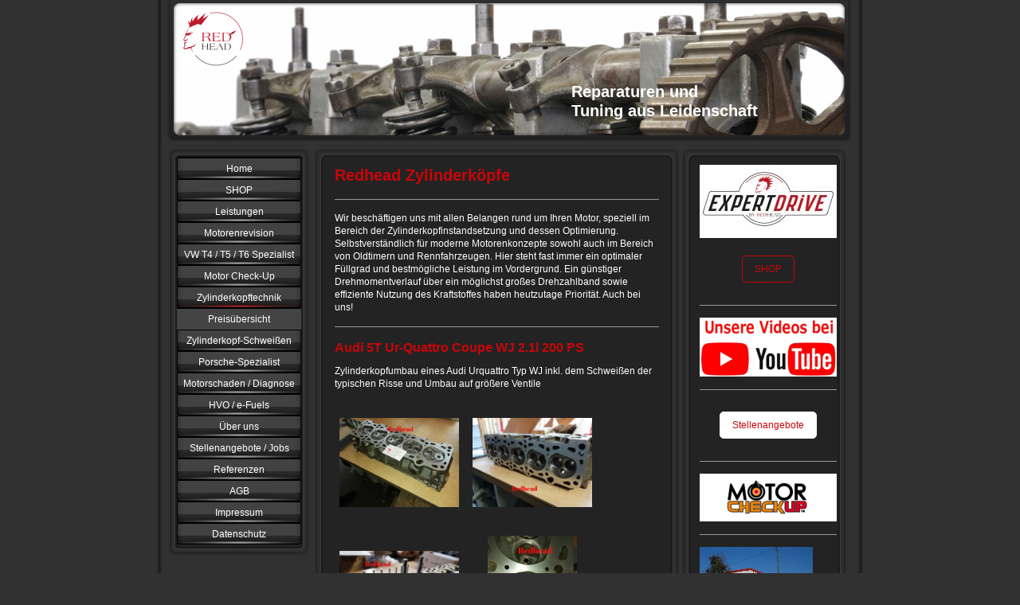

--- FILE ---
content_type: text/html; charset=UTF-8
request_url: https://www.redhead-zylinderkopftechnik.de/zylinderkopftechnik/
body_size: 13382
content:
<!DOCTYPE html>
<html lang="de"  ><head prefix="og: http://ogp.me/ns# fb: http://ogp.me/ns/fb# business: http://ogp.me/ns/business#">
    <meta http-equiv="Content-Type" content="text/html; charset=utf-8"/>
    <meta name="generator" content="IONOS MyWebsite"/>
        
    <link rel="dns-prefetch" href="//cdn.website-start.de/"/>
    <link rel="dns-prefetch" href="//107.mod.mywebsite-editor.com"/>
    <link rel="dns-prefetch" href="https://107.sb.mywebsite-editor.com/"/>
    <link rel="shortcut icon" href="https://www.redhead-zylinderkopftechnik.de/s/misc/favicon.png?1346665680"/>
        <title>CIH VW, Opel, Alfa, Mercedes - Redhead Zylinderkopf Technik</title>
    
    

<meta name="format-detection" content="telephone=no"/>
        <meta name="keywords" content="Zylinderkopf planen, Zylinderkopf planschleifen, Zylinderkopf instand setzen, Zylinderkopf Optimierung, Zylinderkopf planfräsen, Zylinderkopf fräsen, Zylinderkopf undicht, Zylinderkopf reparieren, Zylinderkopf kaputt"/>
            <meta name="description" content="Redhead Zylinderkopftechnik, Ihr Profi für Zylinderkopf instandsetzen, planen, fräsen, schleifen, schweißen, Kanalbearbeitung und Tuning."/>
            <meta name="robots" content="index,follow"/>
        <link href="https://www.redhead-zylinderkopftechnik.de/s/style/layout.css?1707961401" rel="stylesheet" type="text/css"/>
    <link href="https://www.redhead-zylinderkopftechnik.de/s/style/main.css?1707961401" rel="stylesheet" type="text/css"/>
    <link href="https://www.redhead-zylinderkopftechnik.de/s/style/font.css?1707961401" rel="stylesheet" type="text/css"/>
    <link href="//cdn.website-start.de/app/cdn/min/group/web.css?1763478093678" rel="stylesheet" type="text/css"/>
<!-- no remote-modules -->
    <link href="https://107.sb.mywebsite-editor.com/app/logstate2-css.php?site=606026972&amp;t=1768596368" rel="stylesheet" type="text/css"/>

<script type="text/javascript">
    /* <![CDATA[ */
var stagingMode = '';
    /* ]]> */
</script>
<script src="https://107.sb.mywebsite-editor.com/app/logstate-js.php?site=606026972&amp;t=1768596368"></script>
    <script type="text/javascript">
    /* <![CDATA[ */
    var systemurl = 'https://107.sb.mywebsite-editor.com/';
    var webPath = '/';
    var proxyName = '';
    var webServerName = 'www.redhead-zylinderkopftechnik.de';
    var sslServerUrl = 'https://www.redhead-zylinderkopftechnik.de';
    var nonSslServerUrl = 'http://www.redhead-zylinderkopftechnik.de';
    var webserverProtocol = 'http://';
    var nghScriptsUrlPrefix = '//107.mod.mywebsite-editor.com';
    var sessionNamespace = 'DIY_SB';
    var jimdoData = {
        cdnUrl:  '//cdn.website-start.de/',
        messages: {
            lightBox: {
    image : 'Bild',
    of: 'von'
}

        },
        isTrial: 0,
        pageId: 925964711    };
    var script_basisID = "606026972";

    diy = window.diy || {};
    diy.web = diy.web || {};

        diy.web.jsBaseUrl = "//cdn.website-start.de/s/build/";

    diy.context = diy.context || {};
    diy.context.type = diy.context.type || 'web';
    /* ]]> */
</script>

<script type="text/javascript" src="//cdn.website-start.de/app/cdn/min/group/web.js?1763478093678" crossorigin="anonymous"></script><script type="text/javascript" src="//cdn.website-start.de/s/build/web.bundle.js?1763478093678" crossorigin="anonymous"></script><!-- no remote-modules -->
<script type="text/javascript" src="https://cdn.website-start.de/proxy/apps/oumae4/resource/dependencies/"></script><script type="text/javascript">
                    if (typeof require !== 'undefined') {
                        require.config({
                            waitSeconds : 10,
                            baseUrl : 'https://cdn.website-start.de/proxy/apps/oumae4/js/'
                        });
                    }
                </script><script type="text/javascript">if (window.jQuery) {window.jQuery_1and1 = window.jQuery;}</script>

<script id="Cookiebot" src="https://consent.cookiebot.com/uc.js" data-cbid="782b73e2-d37e-4935-b786-0809f71c3bd5" type="text/javascript" async="">
</script>

<script id="CookieDeclaration" src="https://consent.cookiebot.com/782b73e2-d37e-4935-b786-0809f71c3bd5/cd.js" type="text/javascript" async="">
</script>

<script async="" src="https://www.googletagmanager.com/gtag/js?id=UA-114046504-1" type="text/javascript">
</script>

<script type="text/javascript">
//<![CDATA[
  window.dataLayer = window.dataLayer || [];
  function gtag(){dataLayer.push(arguments);}
  gtag('js', new Date());

  gtag('config', 'UA-114046504-1');
//]]>
</script>

<script async="" src="https://www.googletagmanager.com/gtag/js?id=AW-850327068" type="text/javascript">
</script>

<script type="text/javascript">
//<![CDATA[
 window.dataLayer = window.dataLayer || []; function gtag(){dataLayer.push(arguments);} gtag('js', new Date()); gtag('config', 'AW-850327068'); 
//]]>
</script>
<script type="text/javascript">if (window.jQuery_1and1) {window.jQuery = window.jQuery_1and1;}</script>
<script type="text/javascript" src="//cdn.website-start.de/app/cdn/min/group/pfcsupport.js?1763478093678" crossorigin="anonymous"></script>    <meta property="og:type" content="business.business"/>
    <meta property="og:url" content="https://www.redhead-zylinderkopftechnik.de/zylinderkopftechnik/"/>
    <meta property="og:title" content="CIH VW, Opel, Alfa, Mercedes - Redhead Zylinderkopf Technik"/>
            <meta property="og:description" content="Redhead Zylinderkopftechnik, Ihr Profi für Zylinderkopf instandsetzen, planen, fräsen, schleifen, schweißen, Kanalbearbeitung und Tuning."/>
                <meta property="og:image" content="https://www.redhead-zylinderkopftechnik.de/s/misc/logo.png?t=1766050266"/>
        <meta property="business:contact_data:country_name" content="Deutschland"/>
    <meta property="business:contact_data:street_address" content="Fiersbacher Str. 14"/>
    <meta property="business:contact_data:locality" content="Hirz-Maulsbach"/>
    
    <meta property="business:contact_data:email" content="info@redhead-zylinderkopftechnik.de"/>
    <meta property="business:contact_data:postal_code" content="57635"/>
    <meta property="business:contact_data:phone_number" content="+49 2686 9887505"/>
    <meta property="business:contact_data:fax_number" content="+49 2686 9887506"/>
    
<meta property="business:hours:day" content="MONDAY"/><meta property="business:hours:start" content="08:00"/><meta property="business:hours:end" content="17:00"/><meta property="business:hours:day" content="TUESDAY"/><meta property="business:hours:start" content="08:00"/><meta property="business:hours:end" content="17:00"/><meta property="business:hours:day" content="WEDNESDAY"/><meta property="business:hours:start" content="08:00"/><meta property="business:hours:end" content="17:00"/><meta property="business:hours:day" content="THURSDAY"/><meta property="business:hours:start" content="08:00"/><meta property="business:hours:end" content="17:00"/><meta property="business:hours:day" content="FRIDAY"/><meta property="business:hours:start" content="08:00"/><meta property="business:hours:end" content="17:00"/></head>


<body class="body diyBgActive  cc-pagemode-default diy-market-de_DE" data-pageid="925964711" id="page-925964711">
    
    <div class="diyw">
        <div id="container">
   
   <div id="header">
      <span id="btop"></span> 
      <span id="bright"></span> 
      <span id="bbottom"></span> 
      <span id="bleft"></span>
	 <div id="emotion">
<style type="text/css" media="all">
.diyw div#emotion-header {
        max-width: 846px;
        max-height: 170px;
                background: #A0A0A0;
    }

.diyw div#emotion-header-title-bg {
    left: 0%;
    top: 20%;
    width: 100%;
    height: 41.48%;

    background-color: #FFFFFF;
    opacity: 0.00;
    filter: alpha(opacity = 0);
    }
.diyw img#emotion-header-logo {
    left: 1.42%;
    top: 4.70%;
    background: transparent;
            width: 9.22%;
        height: 45.88%;
            }

.diyw div#emotion-header strong#emotion-header-title {
    left: 20%;
    top: 20%;
    color: #ffffff;
        font: normal bold 20px/120% Helvetica, 'Helvetica Neue', 'Trebuchet MS', sans-serif;
}

.diyw div#emotion-no-bg-container{
    max-height: 170px;
}

.diyw div#emotion-no-bg-container .emotion-no-bg-height {
    margin-top: 20.09%;
}
</style>
<div id="emotion-header" data-action="loadView" data-params="active" data-imagescount="1">
            <img src="https://www.redhead-zylinderkopftechnik.de/s/img/emotionheader.jpg?1548921433.846px.170px" id="emotion-header-img" alt=""/>
            
        <div id="ehSlideshowPlaceholder">
            <div id="ehSlideShow">
                <div class="slide-container">
                                        <div style="background-color: #A0A0A0">
                            <img src="https://www.redhead-zylinderkopftechnik.de/s/img/emotionheader.jpg?1548921433.846px.170px" alt=""/>
                        </div>
                                    </div>
            </div>
        </div>


        <script type="text/javascript">
        //<![CDATA[
                diy.module.emotionHeader.slideShow.init({ slides: [{"url":"https:\/\/www.redhead-zylinderkopftechnik.de\/s\/img\/emotionheader.jpg?1548921433.846px.170px","image_alt":"","bgColor":"#A0A0A0"}] });
        //]]>
        </script>

    
                        <a href="https://www.redhead-zylinderkopftechnik.de/">
        
                    <img id="emotion-header-logo" src="https://www.redhead-zylinderkopftechnik.de/s/misc/logo.png?t=1766050266" alt=""/>
        
                    </a>
            
                  	<div id="emotion-header-title-bg"></div>
    
            <strong id="emotion-header-title" style="text-align: left">Reparaturen und 
Tuning aus Leidenschaft
</strong>
                    <div class="notranslate">
                <svg xmlns="http://www.w3.org/2000/svg" version="1.1" id="emotion-header-title-svg" viewBox="0 0 846 170" preserveAspectRatio="xMinYMin meet"><text style="font-family:Helvetica, 'Helvetica Neue', 'Trebuchet MS', sans-serif;font-size:20px;font-style:normal;font-weight:bold;fill:#ffffff;line-height:1.2em;"><tspan x="0" style="text-anchor: start" dy="0.95em">Reparaturen und </tspan><tspan x="0" style="text-anchor: start" dy="1.2em">Tuning aus Leidenschaft</tspan><tspan x="0" style="text-anchor: start" dy="1.2em"> </tspan></text></svg>
            </div>
            
    
    <script type="text/javascript">
    //<![CDATA[
    (function ($) {
        function enableSvgTitle() {
                        var titleSvg = $('svg#emotion-header-title-svg'),
                titleHtml = $('#emotion-header-title'),
                emoWidthAbs = 846,
                emoHeightAbs = 170,
                offsetParent,
                titlePosition,
                svgBoxWidth,
                svgBoxHeight;

                        if (titleSvg.length && titleHtml.length) {
                offsetParent = titleHtml.offsetParent();
                titlePosition = titleHtml.position();
                svgBoxWidth = titleHtml.width();
                svgBoxHeight = titleHtml.height();

                                titleSvg.get(0).setAttribute('viewBox', '0 0 ' + svgBoxWidth + ' ' + svgBoxHeight);
                titleSvg.css({
                   left: Math.roundTo(100 * titlePosition.left / offsetParent.width(), 3) + '%',
                   top: Math.roundTo(100 * titlePosition.top / offsetParent.height(), 3) + '%',
                   width: Math.roundTo(100 * svgBoxWidth / emoWidthAbs, 3) + '%',
                   height: Math.roundTo(100 * svgBoxHeight / emoHeightAbs, 3) + '%'
                });

                titleHtml.css('visibility','hidden');
                titleSvg.css('visibility','visible');
            }
        }

        
            var posFunc = function($, overrideSize) {
                var elems = [], containerWidth, containerHeight;
                                    elems.push({
                        selector: '#emotion-header-title',
                        overrideSize: true,
                        horPos: 81.85,
                        vertPos: 84.5                    });
                    lastTitleWidth = $('#emotion-header-title').width();
                                                elems.push({
                    selector: '#emotion-header-title-bg',
                    horPos: 81,
                    vertPos: 15                });
                                
                containerWidth = parseInt('846');
                containerHeight = parseInt('170');

                for (var i = 0; i < elems.length; ++i) {
                    var el = elems[i],
                        $el = $(el.selector),
                        pos = {
                            left: el.horPos,
                            top: el.vertPos
                        };
                    if (!$el.length) continue;
                    var anchorPos = $el.anchorPosition();
                    anchorPos.$container = $('#emotion-header');

                    if (overrideSize === true || el.overrideSize === true) {
                        anchorPos.setContainerSize(containerWidth, containerHeight);
                    } else {
                        anchorPos.setContainerSize(null, null);
                    }

                    var pxPos = anchorPos.fromAnchorPosition(pos),
                        pcPos = anchorPos.toPercentPosition(pxPos);

                    var elPos = {};
                    if (!isNaN(parseFloat(pcPos.top)) && isFinite(pcPos.top)) {
                        elPos.top = pcPos.top + '%';
                    }
                    if (!isNaN(parseFloat(pcPos.left)) && isFinite(pcPos.left)) {
                        elPos.left = pcPos.left + '%';
                    }
                    $el.css(elPos);
                }

                // switch to svg title
                enableSvgTitle();
            };

                        var $emotionImg = jQuery('#emotion-header-img');
            if ($emotionImg.length > 0) {
                // first position the element based on stored size
                posFunc(jQuery, true);

                // trigger reposition using the real size when the element is loaded
                var ehLoadEvTriggered = false;
                $emotionImg.one('load', function(){
                    posFunc(jQuery);
                    ehLoadEvTriggered = true;
                                        diy.module.emotionHeader.slideShow.start();
                                    }).each(function() {
                                        if(this.complete || typeof this.complete === 'undefined') {
                        jQuery(this).load();
                    }
                });

                                noLoadTriggeredTimeoutId = setTimeout(function() {
                    if (!ehLoadEvTriggered) {
                        posFunc(jQuery);
                    }
                    window.clearTimeout(noLoadTriggeredTimeoutId)
                }, 5000);//after 5 seconds
            } else {
                jQuery(function(){
                    posFunc(jQuery);
                });
            }

                        if (jQuery.isBrowser && jQuery.isBrowser.ie8) {
                var longTitleRepositionCalls = 0;
                longTitleRepositionInterval = setInterval(function() {
                    if (lastTitleWidth > 0 && lastTitleWidth != jQuery('#emotion-header-title').width()) {
                        posFunc(jQuery);
                    }
                    longTitleRepositionCalls++;
                    // try this for 5 seconds
                    if (longTitleRepositionCalls === 5) {
                        window.clearInterval(longTitleRepositionInterval);
                    }
                }, 1000);//each 1 second
            }

            }(jQuery));
    //]]>
    </script>

    </div>
</div>
   </div>
   
   <div id="wrapper">
      <div id="navi">
         <span id="top"></span>
         <div id="button">
            <div class="gutter"><div class="webnavigation"><ul id="mainNav1" class="mainNav1"><li class="navTopItemGroup_1"><a data-page-id="925730797" href="https://www.redhead-zylinderkopftechnik.de/" class="level_1"><span>Home</span></a></li><li class="navTopItemGroup_2"><a data-page-id="926494878" href="https://www.redhead-zylinderkopftechnik.de/shop/" class="level_1"><span>SHOP</span></a></li><li class="navTopItemGroup_3"><a data-page-id="925730798" href="https://www.redhead-zylinderkopftechnik.de/leistungen/" class="level_1"><span>Leistungen</span></a></li><li class="navTopItemGroup_4"><a data-page-id="926000044" href="https://www.redhead-zylinderkopftechnik.de/motorenrevision/" class="level_1"><span>Motorenrevision</span></a></li><li class="navTopItemGroup_5"><a data-page-id="926519425" href="https://www.redhead-zylinderkopftechnik.de/vw-t4-t5-t6-spezialist/" class="level_1"><span>VW T4 / T5 / T6 Spezialist</span></a></li><li class="navTopItemGroup_6"><a data-page-id="926493231" href="https://www.redhead-zylinderkopftechnik.de/motor-check-up/" class="level_1"><span>Motor Check-Up</span></a></li><li class="navTopItemGroup_7"><a data-page-id="925964711" href="https://www.redhead-zylinderkopftechnik.de/zylinderkopftechnik/" class="current level_1"><span>Zylinderkopftechnik</span></a></li><li><ul id="mainNav2" class="mainNav2"><li class="navTopItemGroup_7"><a data-page-id="925971921" href="https://www.redhead-zylinderkopftechnik.de/zylinderkopftechnik/preisübersicht/" class="level_2"><span>Preisübersicht</span></a></li></ul></li><li class="navTopItemGroup_8"><a data-page-id="926167312" href="https://www.redhead-zylinderkopftechnik.de/zylinderkopf-schweißen/" class="level_1"><span>Zylinderkopf-Schweißen</span></a></li><li class="navTopItemGroup_9"><a data-page-id="926489829" href="https://www.redhead-zylinderkopftechnik.de/porsche-spezialist/" class="level_1"><span>Porsche-Spezialist</span></a></li><li class="navTopItemGroup_10"><a data-page-id="926466845" href="https://www.redhead-zylinderkopftechnik.de/motorschaden-diagnose/" class="level_1"><span>Motorschaden / Diagnose</span></a></li><li class="navTopItemGroup_11"><a data-page-id="926530830" href="https://www.redhead-zylinderkopftechnik.de/hvo-e-fuels/" class="level_1"><span>HVO / e-Fuels</span></a></li><li class="navTopItemGroup_12"><a data-page-id="925730802" href="https://www.redhead-zylinderkopftechnik.de/über-uns/" class="level_1"><span>Über uns</span></a></li><li class="navTopItemGroup_13"><a data-page-id="926459037" href="https://www.redhead-zylinderkopftechnik.de/stellenangebote-jobs/" class="level_1"><span>Stellenangebote / Jobs</span></a></li><li class="navTopItemGroup_14"><a data-page-id="926144824" href="https://www.redhead-zylinderkopftechnik.de/referenzen/" class="level_1"><span>Referenzen</span></a></li><li class="navTopItemGroup_15"><a data-page-id="926386746" href="https://www.redhead-zylinderkopftechnik.de/agb/" class="level_1"><span>AGB</span></a></li><li class="navTopItemGroup_16"><a data-page-id="925730806" href="https://www.redhead-zylinderkopftechnik.de/impressum/" class="level_1"><span>Impressum</span></a></li><li class="navTopItemGroup_17"><a data-page-id="926478096" href="https://www.redhead-zylinderkopftechnik.de/datenschutz/" class="level_1"><span>Datenschutz</span></a></li></ul></div></div>
         </div>
         <span id="bottom"></span>
      </div>
      <div id="content">
         <span id="ctop"></span>
         <div class="gutter">
            
        <div id="content_area">
        	<div id="content_start"></div>
        	
        
        <div id="matrix_1026353507" class="sortable-matrix" data-matrixId="1026353507"><div class="n module-type-header diyfeLiveArea "> <h1><span class="diyfeDecoration">Redhead Zylinderköpfe</span></h1> </div><div class="n module-type-hr diyfeLiveArea "> <div style="padding: 0px 0px">
    <div class="hr"></div>
</div>
 </div><div class="n module-type-text diyfeLiveArea "> <p><span style="font-size: 12px;">Wir beschäftigen uns mit allen Belangen rund um Ihren Motor, speziell im Bereich der Zylinderkopfinstandsetzung und dessen Optimierung. Selbstverständlich für
moderne Motorenkonzepte sowohl auch im Bereich von Oldtimern und Rennfahrzeugen. Hier steht fast immer ein optimaler Füllgrad und bestmögliche Leistung im Vordergrund. Ein günstiger
Drehmomentverlauf über ein möglichst großes Drehzahlband sowie effiziente Nutzung des Kraftstoffes haben heutzutage Priorität. Auch bei uns!</span></p> </div><div class="n module-type-hr diyfeLiveArea "> <div style="padding: 0px 0px">
    <div class="hr"></div>
</div>
 </div><div class="n module-type-header diyfeLiveArea "> <h2><span class="diyfeDecoration">Audi 5T Ur-Quattro Coupe WJ 2.1l 200 PS </span></h2> </div><div class="n module-type-text diyfeLiveArea "> <p>Zylinderkopfumbau eines Audi Urquattro Typ WJ inkl. dem Schweißen der typischen Risse und Umbau auf größere Ventile</p> </div><div class="n module-type-gallery diyfeLiveArea "> <div class="ccgalerie clearover" id="lightbox-gallery-5815420834">

<div class="thumb_pro3" id="gallery_thumb_2475434561" style="width: 156px; height: 156px;">
	<div class="innerthumbnail" style="width: 156px; height: 156px;">		<a rel="lightbox[5815420834]" href="https://www.redhead-zylinderkopftechnik.de/s/cc_images/cache_2475434561.jpg?t=1547032565" title="Audi 5T Ur-Quattro Coupe WJ 2.1l 200 PS">			<img src="https://www.redhead-zylinderkopftechnik.de/s/cc_images/thumb_2475434561.jpg?t=1547032565" id="image_2475434561" alt=""/>
		</a>
	</div>

</div>

<div class="thumb_pro3" id="gallery_thumb_2475434562" style="width: 156px; height: 156px;">
	<div class="innerthumbnail" style="width: 156px; height: 156px;">		<a rel="lightbox[5815420834]" href="https://www.redhead-zylinderkopftechnik.de/s/cc_images/cache_2475434562.jpg?t=1547032565" title="Audi 5T Ur-Quattro Coupe WJ 2.1l 200 PS">			<img src="https://www.redhead-zylinderkopftechnik.de/s/cc_images/thumb_2475434562.jpg?t=1547032565" id="image_2475434562" alt=""/>
		</a>
	</div>

</div>

<div class="thumb_pro3" id="gallery_thumb_2475434563" style="width: 156px; height: 156px;">
	<div class="innerthumbnail" style="width: 156px; height: 156px;">		<a rel="lightbox[5815420834]" href="https://www.redhead-zylinderkopftechnik.de/s/cc_images/cache_2475434563.jpg?t=1547032565" title="Audi 5T Ur-Quattro Coupe WJ 2.1l 200 PS">			<img src="https://www.redhead-zylinderkopftechnik.de/s/cc_images/thumb_2475434563.jpg?t=1547032565" id="image_2475434563" alt=""/>
		</a>
	</div>

</div>

<div class="thumb_pro3" id="gallery_thumb_2475434564" style="width: 156px; height: 156px;">
	<div class="innerthumbnail" style="width: 156px; height: 156px;">		<a rel="lightbox[5815420834]" href="https://www.redhead-zylinderkopftechnik.de/s/cc_images/cache_2475434564.jpg?t=1547032565" title="Audi 5T Ur-Quattro Coupe WJ 2.1l 200 PS">			<img src="https://www.redhead-zylinderkopftechnik.de/s/cc_images/thumb_2475434564.jpg?t=1547032565" id="image_2475434564" alt=""/>
		</a>
	</div>

</div>

<div class="thumb_pro3" id="gallery_thumb_2475434565" style="width: 156px; height: 156px;">
	<div class="innerthumbnail" style="width: 156px; height: 156px;">		<a rel="lightbox[5815420834]" href="https://www.redhead-zylinderkopftechnik.de/s/cc_images/cache_2475434565.jpg?t=1547032565" title="Audi 5T Ur-Quattro Coupe WJ 2.1l 200 PS">			<img src="https://www.redhead-zylinderkopftechnik.de/s/cc_images/thumb_2475434565.jpg?t=1547032565" id="image_2475434565" alt=""/>
		</a>
	</div>

</div>

<div class="thumb_pro3" id="gallery_thumb_2475434566" style="width: 156px; height: 156px;">
	<div class="innerthumbnail" style="width: 156px; height: 156px;">		<a rel="lightbox[5815420834]" href="https://www.redhead-zylinderkopftechnik.de/s/cc_images/cache_2475434566.jpg?t=1547032565" title="Audi 5T Ur-Quattro Coupe WJ 2.1l 200 PS">			<img src="https://www.redhead-zylinderkopftechnik.de/s/cc_images/thumb_2475434566.jpg?t=1547032565" id="image_2475434566" alt=""/>
		</a>
	</div>

</div>
</div>
   <script type="text/javascript">
  //<![CDATA[
      jQuery(document).ready(function($){
          var $galleryEl = $('#lightbox-gallery-5815420834');

          if ($.fn.swipebox && Modernizr.touch) {
              $galleryEl
                  .find('a[rel*="lightbox"]')
                  .addClass('swipebox')
                  .swipebox();
          } else {
              $galleryEl.tinyLightbox({
                  item: 'a[rel*="lightbox"]',
                  cycle: true
              });
          }
      });
    //]]>
    </script>
 </div><div class="n module-type-hr diyfeLiveArea "> <div style="padding: 0px 0px">
    <div class="hr"></div>
</div>
 </div><div class="n module-type-header diyfeLiveArea "> <h2><span class="diyfeDecoration">Mercedes W124</span></h2> </div><div class="n module-type-video diyfeLiveArea "> <iframe id="videodfe72fdbcd6ef4891fd90f92863fb6de" type="text/html" width="425" height="350" src="//www.youtube.com/embed/uOgeLp5tnzg?fs=1&amp;wmode=opaque&amp;rel=0" frameborder="0" allowFullScreen="1"></iframe><script type="text/javascript">
/* <![CDATA[ */
(function(){
    var video = jQuery("#videodfe72fdbcd6ef4891fd90f92863fb6de");
    var ratio = video.height() / video.width();
    var parent = video.parent();
    var maxWidth = Math.min(425, parent.width());
    video.width(maxWidth);
    video.height(video.width() * ratio);
})();
/* ]]> */
</script> </div><div class="n module-type-hr diyfeLiveArea "> <div style="padding: 0px 0px">
    <div class="hr"></div>
</div>
 </div><div class="n module-type-header diyfeLiveArea "> <h2><span class="diyfeDecoration">Fiat 500</span></h2> </div><div class="n module-type-gallery diyfeLiveArea "> <div class="ccgalerie clearover" id="lightbox-gallery-5796133284">

<div class="thumb_pro3" id="gallery_thumb_2432275609" style="width: 186px; height: 186px;">
	<div class="innerthumbnail" style="width: 186px; height: 186px;">		<a rel="lightbox[5796133284]" href="https://www.redhead-zylinderkopftechnik.de/s/cc_images/cache_2432275609.jpg?t=1366113305" title="Fiat 500 Zylinderkopfvor Revision nach erster Entölung">			<img src="https://www.redhead-zylinderkopftechnik.de/s/cc_images/thumb_2432275609.jpg?t=1366113305" id="image_2432275609" alt=""/>
		</a>
	</div>

</div>

<div class="thumb_pro3" id="gallery_thumb_2432275610" style="width: 186px; height: 186px;">
	<div class="innerthumbnail" style="width: 186px; height: 186px;">		<a rel="lightbox[5796133284]" href="https://www.redhead-zylinderkopftechnik.de/s/cc_images/cache_2432275610.jpg?t=1366113305" title="Fiat 500 Zylinderkopf überholt">			<img src="https://www.redhead-zylinderkopftechnik.de/s/cc_images/thumb_2432275610.jpg?t=1366113305" id="image_2432275610" alt=""/>
		</a>
	</div>

</div>
</div>
   <script type="text/javascript">
  //<![CDATA[
      jQuery(document).ready(function($){
          var $galleryEl = $('#lightbox-gallery-5796133284');

          if ($.fn.swipebox && Modernizr.touch) {
              $galleryEl
                  .find('a[rel*="lightbox"]')
                  .addClass('swipebox')
                  .swipebox();
          } else {
              $galleryEl.tinyLightbox({
                  item: 'a[rel*="lightbox"]',
                  cycle: true
              });
          }
      });
    //]]>
    </script>
 </div><div class="n module-type-text diyfeLiveArea "> <p>Zylinderkopf eines Fiat 500. Links nach Reinigung im Entöler aber vor Revision. Rechts in überholter Variante mit neuen Ventilführungen. </p> </div><div class="n module-type-hr diyfeLiveArea "> <div style="padding: 0px 0px">
    <div class="hr"></div>
</div>
 </div><div class="n module-type-header diyfeLiveArea "> <h2><span class="diyfeDecoration">Ford Focus</span></h2> </div><div class="n module-type-video diyfeLiveArea "> <iframe id="videoc483c231c662ab0fbdaf2fa9a49bf779" type="text/html" width="425" height="350" src="//www.youtube.com/embed/fkXOxOjbZR0?fs=1&amp;wmode=opaque&amp;rel=0" frameborder="0" allowFullScreen="1"></iframe><script type="text/javascript">
/* <![CDATA[ */
(function(){
    var video = jQuery("#videoc483c231c662ab0fbdaf2fa9a49bf779");
    var ratio = video.height() / video.width();
    var parent = video.parent();
    var maxWidth = Math.min(425, parent.width());
    video.width(maxWidth);
    video.height(video.width() * ratio);
})();
/* ]]> */
</script> </div><div class="n module-type-hr diyfeLiveArea "> <div style="padding: 0px 0px">
    <div class="hr"></div>
</div>
 </div><div class="n module-type-header diyfeLiveArea "> <h2><span class="diyfeDecoration">Opel Meriva B 1.4</span></h2> </div><div class="n module-type-text diyfeLiveArea "> <p>Opel Meriva B 1.4 mit Wasserverlust, Kühlmittelverlust und defekter Zylinderkopfdichtung. </p> </div><div class="n module-type-video diyfeLiveArea "> <iframe id="videobbdf5b0f5b57b62e3a1c4e3016164365" type="text/html" width="425" height="350" src="//www.youtube.com/embed/o6JlwMbSu2Q?fs=1&amp;wmode=opaque&amp;rel=0" frameborder="0" allowFullScreen="1"></iframe><script type="text/javascript">
/* <![CDATA[ */
(function(){
    var video = jQuery("#videobbdf5b0f5b57b62e3a1c4e3016164365");
    var ratio = video.height() / video.width();
    var parent = video.parent();
    var maxWidth = Math.min(425, parent.width());
    video.width(maxWidth);
    video.height(video.width() * ratio);
})();
/* ]]> */
</script> </div><div class="n module-type-hr diyfeLiveArea "> <div style="padding: 0px 0px">
    <div class="hr"></div>
</div>
 </div><div class="n module-type-header diyfeLiveArea "> <h2><span class="diyfeDecoration">Horex Regina</span></h2> </div><div class="n module-type-text diyfeLiveArea "> <p>Horex Regina erhält neue Ventilführungen sowie die Sitze werden gefräst bei Redhead Zylinderkopftechnik</p> </div><div class="n module-type-video diyfeLiveArea "> <iframe id="video96f60ca7ca963974f9170b9af057af30" type="text/html" width="425" height="350" src="//www.youtube.com/embed/5wgn9qjtJ-Q?fs=1&amp;wmode=opaque&amp;rel=0" frameborder="0" allowFullScreen="1"></iframe><script type="text/javascript">
/* <![CDATA[ */
(function(){
    var video = jQuery("#video96f60ca7ca963974f9170b9af057af30");
    var ratio = video.height() / video.width();
    var parent = video.parent();
    var maxWidth = Math.min(425, parent.width());
    video.width(maxWidth);
    video.height(video.width() * ratio);
})();
/* ]]> */
</script> </div><div class="n module-type-hr diyfeLiveArea "> <div style="padding: 0px 0px">
    <div class="hr"></div>
</div>
 </div><div class="n module-type-header diyfeLiveArea "> <h2><span class="diyfeDecoration">Volvo Penta MD11</span></h2> </div><div class="n module-type-textWithImage diyfeLiveArea "> 
<div class="clearover " id="textWithImage-5796577116">
<div class="align-container imgleft imgblock" style="max-width: 100%; width: 210px;">
    <a class="imagewrapper" href="https://www.redhead-zylinderkopftechnik.de/s/cc_images/cache_2432275626.jpg?t=1366113334" rel="lightbox[5796577116]">
        <img src="https://www.redhead-zylinderkopftechnik.de/s/cc_images/cache_2432275626.jpg?t=1366113334" id="image_5796577116" alt="" style="width:100%"/>
    </a>


</div> 
<div class="textwrapper">
<p>Zylinderkopfüberholung von Schiffsdiesel/Bootsmotoren Volvo Penta MD11</p>
</div>
</div> 
<script type="text/javascript">
    //<![CDATA[
    jQuery(document).ready(function($){
        var $target = $('#textWithImage-5796577116');

        if ($.fn.swipebox && Modernizr.touch) {
            $target
                .find('a[rel*="lightbox"]')
                .addClass('swipebox')
                .swipebox();
        } else {
            $target.tinyLightbox({
                item: 'a[rel*="lightbox"]',
                cycle: false,
                hideNavigation: true
            });
        }
    });
    //]]>
</script>
 </div><div class="n module-type-textWithImage diyfeLiveArea "> 
<div class="clearover " id="textWithImage-5796577145">
<div class="align-container imgleft imgblock" style="max-width: 100%; width: 210px;">
    <a class="imagewrapper" href="https://www.redhead-zylinderkopftechnik.de/s/cc_images/cache_2432275641.jpg?t=1366113378" rel="lightbox[5796577145]">
        <img src="https://www.redhead-zylinderkopftechnik.de/s/cc_images/cache_2432275641.jpg?t=1366113378" id="image_5796577145" alt="" style="width:100%"/>
    </a>


</div> 
<div class="textwrapper">
<p>Wassermantel für Zylinderlaufbuchsen Schiffsdiesel Volvo Penta vor der Revision</p>
</div>
</div> 
<script type="text/javascript">
    //<![CDATA[
    jQuery(document).ready(function($){
        var $target = $('#textWithImage-5796577145');

        if ($.fn.swipebox && Modernizr.touch) {
            $target
                .find('a[rel*="lightbox"]')
                .addClass('swipebox')
                .swipebox();
        } else {
            $target.tinyLightbox({
                item: 'a[rel*="lightbox"]',
                cycle: false,
                hideNavigation: true
            });
        }
    });
    //]]>
</script>
 </div><div class="n module-type-textWithImage diyfeLiveArea "> 
<div class="clearover " id="textWithImage-5796577201">
<div class="align-container imgleft imgblock" style="max-width: 100%; width: 210px;">
    <a class="imagewrapper" href="https://www.redhead-zylinderkopftechnik.de/s/cc_images/cache_2432275646.jpg?t=1366113414" rel="lightbox[5796577201]">
        <img src="https://www.redhead-zylinderkopftechnik.de/s/cc_images/cache_2432275646.jpg?t=1366113414" id="image_5796577201" alt="" style="width:100%"/>
    </a>


</div> 
<div class="textwrapper">
<p>Die Linie zeigt in etwa die Dichtringauflage der Zylinderkopfdichtung. Die ausgebrochene Wasserführung ragt bis in diesen Bereich herein! Wir können helfen!</p>
</div>
</div> 
<script type="text/javascript">
    //<![CDATA[
    jQuery(document).ready(function($){
        var $target = $('#textWithImage-5796577201');

        if ($.fn.swipebox && Modernizr.touch) {
            $target
                .find('a[rel*="lightbox"]')
                .addClass('swipebox')
                .swipebox();
        } else {
            $target.tinyLightbox({
                item: 'a[rel*="lightbox"]',
                cycle: false,
                hideNavigation: true
            });
        }
    });
    //]]>
</script>
 </div><div class="n module-type-textWithImage diyfeLiveArea "> 
<div class="clearover " id="textWithImage-5796577166">
<div class="align-container imgleft imgblock" style="max-width: 100%; width: 210px;">
    <a class="imagewrapper" href="https://www.redhead-zylinderkopftechnik.de/s/cc_images/cache_2432275680.jpg?t=1366113512" rel="lightbox[5796577166]">
        <img src="https://www.redhead-zylinderkopftechnik.de/s/cc_images/cache_2432275680.jpg?t=1366113512" id="image_5796577166" alt="" style="width:100%"/>
    </a>


</div> 
<div class="textwrapper">
<p>Die Kühlung erfolgt durch Meerwasser. Starke Korrosion der wasserführenden Bereiche sind die Folge. Die Bauteile werden unbrauchbar. Ersatzteile gibt es jedoch nicht mehr. Die korridierten
Bereiche werden bei uns ausgebüchst! Rettung für Kopf und Besitzer!</p>
</div>
</div> 
<script type="text/javascript">
    //<![CDATA[
    jQuery(document).ready(function($){
        var $target = $('#textWithImage-5796577166');

        if ($.fn.swipebox && Modernizr.touch) {
            $target
                .find('a[rel*="lightbox"]')
                .addClass('swipebox')
                .swipebox();
        } else {
            $target.tinyLightbox({
                item: 'a[rel*="lightbox"]',
                cycle: false,
                hideNavigation: true
            });
        }
    });
    //]]>
</script>
 </div><div class="n module-type-textWithImage diyfeLiveArea "> 
<div class="clearover " id="textWithImage-5796577245">
<div class="align-container imgleft imgblock" style="max-width: 100%; width: 210px;">
    <a class="imagewrapper" href="https://www.redhead-zylinderkopftechnik.de/s/cc_images/cache_2432275686.jpg?t=1366113547" rel="lightbox[5796577245]">
        <img src="https://www.redhead-zylinderkopftechnik.de/s/cc_images/cache_2432275686.jpg?t=1366113547" id="image_5796577245" alt="" style="width:100%"/>
    </a>


</div> 
<div class="textwrapper">
<p>Buchsen drehen auf der Drehmaschine für Volvo Penta MD 11 c zur Überholung der Zylinderköpfe und Zylindermäntel</p>
</div>
</div> 
<script type="text/javascript">
    //<![CDATA[
    jQuery(document).ready(function($){
        var $target = $('#textWithImage-5796577245');

        if ($.fn.swipebox && Modernizr.touch) {
            $target
                .find('a[rel*="lightbox"]')
                .addClass('swipebox')
                .swipebox();
        } else {
            $target.tinyLightbox({
                item: 'a[rel*="lightbox"]',
                cycle: false,
                hideNavigation: true
            });
        }
    });
    //]]>
</script>
 </div><div class="n module-type-textWithImage diyfeLiveArea "> 
<div class="clearover " id="textWithImage-5796577313">
<div class="align-container imgleft imgblock" style="max-width: 100%; width: 210px;">
    <a class="imagewrapper" href="https://www.redhead-zylinderkopftechnik.de/s/cc_images/cache_2432275692.jpg?t=1366113572" rel="lightbox[5796577313]">
        <img src="https://www.redhead-zylinderkopftechnik.de/s/cc_images/cache_2432275692.jpg?t=1366113572" id="image_5796577313" alt="" style="width:100%"/>
    </a>


</div> 
<div class="textwrapper">
<p>Es geht auf das Ende der Revision los -Endspurt!</p>
</div>
</div> 
<script type="text/javascript">
    //<![CDATA[
    jQuery(document).ready(function($){
        var $target = $('#textWithImage-5796577313');

        if ($.fn.swipebox && Modernizr.touch) {
            $target
                .find('a[rel*="lightbox"]')
                .addClass('swipebox')
                .swipebox();
        } else {
            $target.tinyLightbox({
                item: 'a[rel*="lightbox"]',
                cycle: false,
                hideNavigation: true
            });
        }
    });
    //]]>
</script>
 </div><div class="n module-type-textWithImage diyfeLiveArea "> 
<div class="clearover " id="textWithImage-5796577273">
<div class="align-container imgleft imgblock" style="max-width: 100%; width: 210px;">
    <a class="imagewrapper" href="https://www.redhead-zylinderkopftechnik.de/s/cc_images/cache_2432275708.jpg?t=1366113623" rel="lightbox[5796577273]">
        <img src="https://www.redhead-zylinderkopftechnik.de/s/cc_images/cache_2432275708.jpg?t=1366113623" id="image_5796577273" alt="" style="width:100%"/>
    </a>


</div> 
<div class="textwrapper">
<p>Köpfe und Wassermäntel gestrahlt und phosphatiert. Buchsen angefertigt und auf Press-Sitz in Köpfe und Zylindermäntel gepresst. Ventile neu geschnitten, Sitze gefräst, Führungen korrigiert,
Flächen geplant, wasserführende Bereiche mit speziell dafür entwickelte Beschichtung vor weiterer Zerstörung geschützt, Schaftdichtungen erneuert - FINISH - Köpfe lackiert in Original Volvo
Motorfarbe. Mehr als nur eine Zylinderkopfübehrolung!</p>
</div>
</div> 
<script type="text/javascript">
    //<![CDATA[
    jQuery(document).ready(function($){
        var $target = $('#textWithImage-5796577273');

        if ($.fn.swipebox && Modernizr.touch) {
            $target
                .find('a[rel*="lightbox"]')
                .addClass('swipebox')
                .swipebox();
        } else {
            $target.tinyLightbox({
                item: 'a[rel*="lightbox"]',
                cycle: false,
                hideNavigation: true
            });
        }
    });
    //]]>
</script>
 </div><div class="n module-type-hr diyfeLiveArea "> <div style="padding: 0px 0px">
    <div class="hr"></div>
</div>
 </div><div class="n module-type-header diyfeLiveArea "> <h2><span class="diyfeDecoration">Alfa</span></h2> </div><div class="n module-type-textWithImage diyfeLiveArea "> 
<div class="clearover " id="textWithImage-5796577332">
<div class="align-container imgleft imgblock" style="max-width: 100%; width: 210px;">
    <a class="imagewrapper" href="https://www.redhead-zylinderkopftechnik.de/s/cc_images/cache_2432275732.jpg?t=1366113680" rel="lightbox[5796577332]">
        <img src="https://www.redhead-zylinderkopftechnik.de/s/cc_images/cache_2432275732.jpg?t=1366113680" id="image_5796577332" alt="" style="width:100%"/>
    </a>


</div> 
<div class="textwrapper">
<p>Alfa Kanäle in Arbeit zur Flowoptimierung</p>
</div>
</div> 
<script type="text/javascript">
    //<![CDATA[
    jQuery(document).ready(function($){
        var $target = $('#textWithImage-5796577332');

        if ($.fn.swipebox && Modernizr.touch) {
            $target
                .find('a[rel*="lightbox"]')
                .addClass('swipebox')
                .swipebox();
        } else {
            $target.tinyLightbox({
                item: 'a[rel*="lightbox"]',
                cycle: false,
                hideNavigation: true
            });
        }
    });
    //]]>
</script>
 </div><div class="n module-type-hr diyfeLiveArea "> <div style="padding: 0px 0px">
    <div class="hr"></div>
</div>
 </div><div class="n module-type-header diyfeLiveArea "> <h2><span class="diyfeDecoration">Audi A4 1,8T</span></h2> </div><div class="n module-type-textWithImage diyfeLiveArea "> 
<div class="clearover " id="textWithImage-5796577362">
<div class="align-container imgleft imgblock" style="max-width: 100%; width: 210px;">
    <a class="imagewrapper" href="https://www.redhead-zylinderkopftechnik.de/s/cc_images/cache_2432275739.jpg?t=1366113710" rel="lightbox[5796577362]">
        <img src="https://www.redhead-zylinderkopftechnik.de/s/cc_images/cache_2432275739.jpg?t=1366113710" id="image_5796577362" alt="" style="width:100%"/>
    </a>


</div> 
<div class="textwrapper">
<p>Audikopf nach Umrüstung auf gasfeste Ventilsitzringe</p>
</div>
</div> 
<script type="text/javascript">
    //<![CDATA[
    jQuery(document).ready(function($){
        var $target = $('#textWithImage-5796577362');

        if ($.fn.swipebox && Modernizr.touch) {
            $target
                .find('a[rel*="lightbox"]')
                .addClass('swipebox')
                .swipebox();
        } else {
            $target.tinyLightbox({
                item: 'a[rel*="lightbox"]',
                cycle: false,
                hideNavigation: true
            });
        }
    });
    //]]>
</script>
 </div><div class="n module-type-hr diyfeLiveArea "> <div style="padding: 0px 0px">
    <div class="hr"></div>
</div>
 </div><div class="n module-type-header diyfeLiveArea "> <h2><span class="diyfeDecoration">Audi TT 1.8 Zylinderkopf mit Riss, Wasser im Zylinder</span></h2> </div><div class="n module-type-video diyfeLiveArea "> <iframe id="video209a837356797a9df4e98714c76cab61" type="text/html" width="425" height="350" src="//www.youtube.com/embed/DczWL6xsXi4?fs=1&amp;wmode=opaque&amp;rel=0" frameborder="0" allowFullScreen="1"></iframe><script type="text/javascript">
/* <![CDATA[ */
(function(){
    var video = jQuery("#video209a837356797a9df4e98714c76cab61");
    var ratio = video.height() / video.width();
    var parent = video.parent();
    var maxWidth = Math.min(425, parent.width());
    video.width(maxWidth);
    video.height(video.width() * ratio);
})();
/* ]]> */
</script> </div><div class="n module-type-hr diyfeLiveArea "> <div style="padding: 0px 0px">
    <div class="hr"></div>
</div>
 </div><div class="n module-type-header diyfeLiveArea "> <h2><span class="diyfeDecoration">BMW</span></h2> </div><div class="n module-type-textWithImage diyfeLiveArea "> 
<div class="clearover " id="textWithImage-5796577376">
<div class="align-container imgleft" style="max-width: 100%; width: 150px;">
    <a class="imagewrapper" href="https://www.redhead-zylinderkopftechnik.de/s/cc_images/teaserbox_2432275753.jpg?t=1477244013" rel="lightbox[5796577376]">
        <img src="https://www.redhead-zylinderkopftechnik.de/s/cc_images/cache_2432275753.jpg?t=1477244013" id="image_5796577376" alt="" style="width:100%"/>
    </a>


</div> 
<div class="textwrapper">
<p>Sitze revidiert, Brennräume ausgelitert...Gleichmäßigkeit für alle Zylinder. Das Auslitern der Brennräume ist bei Motorsportzylinderköpfen eine sinnvolle und wichtige Maßnahme!</p>
</div>
</div> 
<script type="text/javascript">
    //<![CDATA[
    jQuery(document).ready(function($){
        var $target = $('#textWithImage-5796577376');

        if ($.fn.swipebox && Modernizr.touch) {
            $target
                .find('a[rel*="lightbox"]')
                .addClass('swipebox')
                .swipebox();
        } else {
            $target.tinyLightbox({
                item: 'a[rel*="lightbox"]',
                cycle: false,
                hideNavigation: true
            });
        }
    });
    //]]>
</script>
 </div><div class="n module-type-hr diyfeLiveArea "> <div style="padding: 0px 0px">
    <div class="hr"></div>
</div>
 </div><div class="n module-type-header diyfeLiveArea "> <h2><span class="diyfeDecoration">VW Golf</span></h2> </div><div class="n module-type-gallery diyfeLiveArea "> <div class="ccgalerie clearover" id="lightbox-gallery-5796133342">

<div class="thumb_pro3" id="gallery_thumb_2432275800" style="width: 186px; height: 186px;">
	<div class="innerthumbnail" style="width: 186px; height: 186px;">		<a rel="lightbox[5796133342]" href="https://www.redhead-zylinderkopftechnik.de/s/cc_images/cache_2432275800.jpg?t=1366113842">			<img src="https://www.redhead-zylinderkopftechnik.de/s/cc_images/thumb_2432275800.jpg?t=1366113842" id="image_2432275800" alt=""/>
		</a>
	</div>

</div>

<div class="thumb_pro3" id="gallery_thumb_2432275801" style="width: 186px; height: 186px;">
	<div class="innerthumbnail" style="width: 186px; height: 186px;">		<a rel="lightbox[5796133342]" href="https://www.redhead-zylinderkopftechnik.de/s/cc_images/cache_2432275801.jpg?t=1366113842">			<img src="https://www.redhead-zylinderkopftechnik.de/s/cc_images/thumb_2432275801.jpg?t=1366113842" id="image_2432275801" alt=""/>
		</a>
	</div>

</div>
</div>
   <script type="text/javascript">
  //<![CDATA[
      jQuery(document).ready(function($){
          var $galleryEl = $('#lightbox-gallery-5796133342');

          if ($.fn.swipebox && Modernizr.touch) {
              $galleryEl
                  .find('a[rel*="lightbox"]')
                  .addClass('swipebox')
                  .swipebox();
          } else {
              $galleryEl.tinyLightbox({
                  item: 'a[rel*="lightbox"]',
                  cycle: true
              });
          }
      });
    //]]>
    </script>
 </div><div class="n module-type-text diyfeLiveArea "> <p>Links Zylinderkopf eines VW Golf vor der Revision. Rechts nach der Überholung mit revidierten Ventilen, Sitzen und Führungen. Zu sehen sind jeweils zwei von vier Brennräumen.</p> </div><div class="n module-type-hr diyfeLiveArea "> <div style="padding: 0px 0px">
    <div class="hr"></div>
</div>
 </div><div class="n module-type-gallery diyfeLiveArea "> <div class="ccgalerie slideshow clearover" id="slideshow-gallery-5796132971" data-jsclass="GallerySlideshow" data-jsoptions="effect: 'random',changeTime: 5000,maxHeight: '375px',navigation: true,startPaused: false">

    <div class="thumb_pro1">
    	<div class="innerthumbnail">
    		<a title="Ford Zylinderkopf, Ventile und Ventilsitzringe revidiert" href="https://www.redhead-zylinderkopftechnik.de/s/cc_images/cache_2439116123.jpg" data-is-image="true" target="_blank">    			<img data-width="800" data-height="600" src="https://www.redhead-zylinderkopftechnik.de/s/cc_images/thumb_2439116123.jpg" title="Ford Zylinderkopf, Ventile und Ventilsitzringe revidiert"/>
    		</a>    	</div>
    </div>
        <div class="thumb_pro1">
    	<div class="innerthumbnail">
    		<a title="Mercedes Benz W124, E 300 Überholter Ventilsatz  " href="https://www.redhead-zylinderkopftechnik.de/s/cc_images/cache_2439116124.jpg" data-is-image="true" target="_blank">    			<img data-width="800" data-height="600" src="https://www.redhead-zylinderkopftechnik.de/s/cc_images/thumb_2439116124.jpg" title="Mercedes Benz W124, E 300 Überholter Ventilsatz  "/>
    		</a>    	</div>
    </div>
        <div class="thumb_pro1">
    	<div class="innerthumbnail">
    		<a title="Mercedes Benz W124 Zylinderkopf Revision " href="https://www.redhead-zylinderkopftechnik.de/s/cc_images/cache_2439116125.jpg" data-is-image="true" target="_blank">    			<img data-width="800" data-height="600" src="https://www.redhead-zylinderkopftechnik.de/s/cc_images/thumb_2439116125.jpg" alt="Mercedes Benz W124 Zylinderkopf Revision " title="Mercedes Benz W124 Zylinderkopf Revision "/>
    		</a>    	</div>
    </div>
        <div class="thumb_pro1">
    	<div class="innerthumbnail">
    		<a title="Ein-und Auslaßventil mit überarbeiteter Dichtfläche" href="https://www.redhead-zylinderkopftechnik.de/s/cc_images/cache_2439116126.jpg" data-is-image="true" target="_blank">    			<img data-width="800" data-height="600" src="https://www.redhead-zylinderkopftechnik.de/s/cc_images/thumb_2439116126.jpg" title="Ein-und Auslaßventil mit überarbeiteter Dichtfläche"/>
    		</a>    	</div>
    </div>
        <div class="thumb_pro1">
    	<div class="innerthumbnail">
    		<a title="Nachgesetzter Ventilsitz" href="https://www.redhead-zylinderkopftechnik.de/s/cc_images/cache_2439116127.jpg" data-is-image="true" target="_blank">    			<img data-width="800" data-height="600" src="https://www.redhead-zylinderkopftechnik.de/s/cc_images/thumb_2439116127.jpg" title="Nachgesetzter Ventilsitz"/>
    		</a>    	</div>
    </div>
        <div class="thumb_pro1">
    	<div class="innerthumbnail">
    		<a title="Einbau gasfester Ventilsitzringe bei Audi" href="https://www.redhead-zylinderkopftechnik.de/s/cc_images/cache_2439116128.jpg" data-is-image="true" target="_blank">    			<img data-width="800" data-height="600" src="https://www.redhead-zylinderkopftechnik.de/s/cc_images/thumb_2439116128.jpg" title="Einbau gasfester Ventilsitzringe bei Audi"/>
    		</a>    	</div>
    </div>
    </div>
 </div><div class="n module-type-gallery diyfeLiveArea "> <div class="ccgalerie slideshow clearover" id="slideshow-gallery-5796133472" data-jsclass="GallerySlideshow" data-jsoptions="effect: 'random',changeTime: 5000,maxHeight: '375px',navigation: true,startPaused: false">

    <div class="thumb_pro1">
    	<div class="innerthumbnail">
    		<a title="Ventilesatz vor der Überhohlung zum Wiedereinabu" href="https://www.redhead-zylinderkopftechnik.de/s/cc_images/cache_2438126806.jpg" data-is-image="true" target="_blank">    			<img data-width="800" data-height="600" src="https://www.redhead-zylinderkopftechnik.de/s/cc_images/thumb_2438126806.jpg" title="Ventilesatz vor der Überhohlung zum Wiedereinabu"/>
    		</a>    	</div>
    </div>
        <div class="thumb_pro1">
    	<div class="innerthumbnail">
    		<a title="Zylinderkopf auf der Planschleifmaschine" href="https://www.redhead-zylinderkopftechnik.de/s/cc_images/cache_2438126807.jpg" data-is-image="true" target="_blank">    			<img data-width="800" data-height="600" src="https://www.redhead-zylinderkopftechnik.de/s/cc_images/thumb_2438126807.jpg" title="Zylinderkopf auf der Planschleifmaschine"/>
    		</a>    	</div>
    </div>
        <div class="thumb_pro1">
    	<div class="innerthumbnail">
    		<a title="Im Hintergrund: Ford FE390 Stroker US-V8 Street Drag mit drei Holley Doppelvergaser. Vorne Deutz Zylinderkopf auf der Planschleifmaschine " href="https://www.redhead-zylinderkopftechnik.de/s/cc_images/cache_2438126808.jpg" data-is-image="true" target="_blank">    			<img data-width="800" data-height="600" src="https://www.redhead-zylinderkopftechnik.de/s/cc_images/thumb_2438126808.jpg" title="Im Hintergrund: Ford FE390 Stroker US-V8 Street Drag mit drei Holley Doppelvergaser. Vorne Deutz Zylinderkopf auf der Planschleifmaschine "/>
    		</a>    	</div>
    </div>
        <div class="thumb_pro1">
    	<div class="innerthumbnail">
    		<a title="Opel CIH eines Mantas nach Ventilbruch" href="https://www.redhead-zylinderkopftechnik.de/s/cc_images/cache_2438126809.jpg" data-is-image="true" target="_blank">    			<img data-width="800" data-height="600" src="https://www.redhead-zylinderkopftechnik.de/s/cc_images/thumb_2438126809.jpg" title="Opel CIH eines Mantas nach Ventilbruch"/>
    		</a>    	</div>
    </div>
        <div class="thumb_pro1">
    	<div class="innerthumbnail">
    		<a title="Opel Ventil eines Motorsportkopfes in der Begutachtung auf Wiederverwendbarkeit" href="https://www.redhead-zylinderkopftechnik.de/s/cc_images/cache_2438126810.jpg" data-is-image="true" target="_blank">    			<img data-width="800" data-height="600" src="https://www.redhead-zylinderkopftechnik.de/s/cc_images/thumb_2438126810.jpg" title="Opel Ventil eines Motorsportkopfes in der Begutachtung auf Wiederverwendbarkeit"/>
    		</a>    	</div>
    </div>
        <div class="thumb_pro1">
    	<div class="innerthumbnail">
    		<a title="Überhitzte Auslassventile nach magerem Gasbetrieb (LPG) und falscher Einstellung. " href="https://www.redhead-zylinderkopftechnik.de/s/cc_images/cache_2438126811.jpg" data-is-image="true" target="_blank">    			<img data-width="800" data-height="600" src="https://www.redhead-zylinderkopftechnik.de/s/cc_images/thumb_2438126811.jpg" title="Überhitzte Auslassventile nach magerem Gasbetrieb (LPG) und falscher Einstellung. "/>
    		</a>    	</div>
    </div>
        <div class="thumb_pro1">
    	<div class="innerthumbnail">
    		<a title="erstes Anschleifen auf der Planmaschine, hier muss noch was runter..." href="https://www.redhead-zylinderkopftechnik.de/s/cc_images/cache_2438126812.jpg" data-is-image="true" target="_blank">    			<img data-width="800" data-height="600" src="https://www.redhead-zylinderkopftechnik.de/s/cc_images/thumb_2438126812.jpg" title="erstes Anschleifen auf der Planmaschine, hier muss noch was runter..."/>
    		</a>    	</div>
    </div>
        <div class="thumb_pro1">
    	<div class="innerthumbnail">
    		<a title="Mercedes Benz W124 300E Auslaßventil nach 360tsd.km Dichtflächen sind rund geworden..." href="https://www.redhead-zylinderkopftechnik.de/s/cc_images/cache_2438126813.jpg" data-is-image="true" target="_blank">    			<img data-width="800" data-height="600" src="https://www.redhead-zylinderkopftechnik.de/s/cc_images/thumb_2438126813.jpg" title="Mercedes Benz W124 300E Auslaßventil nach 360tsd.km Dichtflächen sind rund geworden..."/>
    		</a>    	</div>
    </div>
        <div class="thumb_pro1">
    	<div class="innerthumbnail">
    		<a title="Verschlissene, bzw beschädigte Ventilsitze nach &quot;mageren&quot; Hitzeschlachten. Die Dichtheit und Wärmeabfuhr leiden " href="https://www.redhead-zylinderkopftechnik.de/s/cc_images/cache_2438126814.jpg" data-is-image="true" target="_blank">    			<img data-width="800" data-height="600" src="https://www.redhead-zylinderkopftechnik.de/s/cc_images/thumb_2438126814.jpg" title="Verschlissene, bzw beschädigte Ventilsitze nach &quot;mageren&quot; Hitzeschlachten. Die Dichtheit und Wärmeabfuhr leiden "/>
    		</a>    	</div>
    </div>
    </div>
 </div><div class="n module-type-hr diyfeLiveArea "> <div style="padding: 0px 0px">
    <div class="hr"></div>
</div>
 </div><div class="n module-type-header diyfeLiveArea "> <h2><span class="diyfeDecoration">Porsche 911 3.0 SC Kanalarbeit &amp; Modifikationen</span></h2> </div><div class="n module-type-text diyfeLiveArea "> <p>Hier wurden die Kanäle, Ventilsitz-Geometrien, Führungen, Krümmerbolzen uvm. auf Kundenwunsch korrigiert und optimiert. Die Kanäle wurden um ca 4mm geöffnet und die Strömungswinkel optimiert.</p> </div><div class="n module-type-gallery diyfeLiveArea "> <div class="ccgalerie clearover" id="lightbox-gallery-5810886876">

<div class="thumb_pro1" id="gallery_thumb_2464703478" style="width: 158px; height: 158px;">
	<div class="innerthumbnail" style="width: 158px; height: 158px;">		<a rel="lightbox[5810886876]" href="https://www.redhead-zylinderkopftechnik.de/s/cc_images/cache_2464703478.jpg?t=1477232881" title="Porsche 911 3.0 SC Zylinderkopftuning bei Redhead Zylinderkopftechnik">			<img src="https://www.redhead-zylinderkopftechnik.de/s/cc_images/thumb_2464703478.jpg?t=1477232881" id="image_2464703478" alt="Kanalarbeit bei Redhead -links geöffnet ,rechts original"/>
		</a>
	</div>

</div>

<div class="thumb_pro1" id="gallery_thumb_2464703479" style="width: 158px; height: 158px;">
	<div class="innerthumbnail" style="width: 158px; height: 158px;">		<a rel="lightbox[5810886876]" href="https://www.redhead-zylinderkopftechnik.de/s/cc_images/cache_2464703479.jpg?t=1477232881" title="Porsche 911 3.0 SC Zylinderkopftuning bei Redhead Zylinderkopftechnik">			<img src="https://www.redhead-zylinderkopftechnik.de/s/cc_images/thumb_2464703479.jpg?t=1477232881" id="image_2464703479" alt=""/>
		</a>
	</div>

</div>

<div class="thumb_pro1" id="gallery_thumb_2464703480" style="width: 158px; height: 158px;">
	<div class="innerthumbnail" style="width: 158px; height: 158px;">		<a rel="lightbox[5810886876]" href="https://www.redhead-zylinderkopftechnik.de/s/cc_images/cache_2464703480.jpg?t=1477232881" title="Porsche 911 3.0 SC Zylinderkopftuning bei Redhead Zylinderkopftechnik">			<img src="https://www.redhead-zylinderkopftechnik.de/s/cc_images/thumb_2464703480.jpg?t=1477232881" id="image_2464703480" alt=""/>
		</a>
	</div>

</div>

<div class="thumb_pro1" id="gallery_thumb_2464703481" style="width: 158px; height: 158px;">
	<div class="innerthumbnail" style="width: 158px; height: 158px;">		<a rel="lightbox[5810886876]" href="https://www.redhead-zylinderkopftechnik.de/s/cc_images/cache_2464703481.jpg?t=1477232881" title="Porsche 911 3.0 SC Zylinderkopftuning bei Redhead Zylinderkopftechnik">			<img src="https://www.redhead-zylinderkopftechnik.de/s/cc_images/thumb_2464703481.jpg?t=1477232881" id="image_2464703481" alt=""/>
		</a>
	</div>

</div>

<div class="thumb_pro1" id="gallery_thumb_2464703482" style="width: 158px; height: 158px;">
	<div class="innerthumbnail" style="width: 158px; height: 158px;">		<a rel="lightbox[5810886876]" href="https://www.redhead-zylinderkopftechnik.de/s/cc_images/cache_2464703482.jpg?t=1477232881" title="Porsche 911 3.0 SC Zylinderkopftuning bei Redhead Zylinderkopftechnik">			<img src="https://www.redhead-zylinderkopftechnik.de/s/cc_images/thumb_2464703482.jpg?t=1477232881" id="image_2464703482" alt=""/>
		</a>
	</div>

</div>

<div class="thumb_pro1" id="gallery_thumb_2464703483" style="width: 158px; height: 158px;">
	<div class="innerthumbnail" style="width: 158px; height: 158px;">		<a rel="lightbox[5810886876]" href="https://www.redhead-zylinderkopftechnik.de/s/cc_images/cache_2464703483.jpg?t=1477232881" title="Porsche 911 3.0 SC Zylinderkopftuning bei Redhead Zylinderkopftechnik">			<img src="https://www.redhead-zylinderkopftechnik.de/s/cc_images/thumb_2464703483.jpg?t=1477232881" id="image_2464703483" alt=""/>
		</a>
	</div>

</div>

<div class="thumb_pro1" id="gallery_thumb_2464703484" style="width: 158px; height: 158px;">
	<div class="innerthumbnail" style="width: 158px; height: 158px;">		<a rel="lightbox[5810886876]" href="https://www.redhead-zylinderkopftechnik.de/s/cc_images/cache_2464703484.jpg?t=1477232881" title="Porsche 911 3.0 SC Zylinderkopftuning bei Redhead Zylinderkopftechnik">			<img src="https://www.redhead-zylinderkopftechnik.de/s/cc_images/thumb_2464703484.jpg?t=1477232881" id="image_2464703484" alt=""/>
		</a>
	</div>

</div>
</div>
   <script type="text/javascript">
  //<![CDATA[
      jQuery(document).ready(function($){
          var $galleryEl = $('#lightbox-gallery-5810886876');

          if ($.fn.swipebox && Modernizr.touch) {
              $galleryEl
                  .find('a[rel*="lightbox"]')
                  .addClass('swipebox')
                  .swipebox();
          } else {
              $galleryEl.tinyLightbox({
                  item: 'a[rel*="lightbox"]',
                  cycle: true
              });
          }
      });
    //]]>
    </script>
 </div></div>
        
        
        </div>
         </div>
         <span id="cbottom"></span>
      </div>
      <div id="sidebar">
         <span id="sidetop"></span>
         <div class="gutter">
            <div id="matrix_1026202530" class="sortable-matrix" data-matrixId="1026202530"><div class="n module-type-imageSubtitle diyfeLiveArea "> <div class="clearover imageSubtitle imageFitWidth" id="imageSubtitle-5819209110">
    <div class="align-container align-left" style="max-width: 172px">
        <a class="imagewrapper" href="http://www.redhead-shop.de" target="_blank">
            <img id="image_2483539423" src="https://www.redhead-zylinderkopftechnik.de/s/cc_images/cache_2483539423.JPG?t=1684245643" alt="" style="max-width: 172px; height:auto"/>
        </a>

        
    </div>

</div>

<script type="text/javascript">
//<![CDATA[
jQuery(function($) {
    var $target = $('#imageSubtitle-5819209110');

    if ($.fn.swipebox && Modernizr.touch) {
        $target
            .find('a[rel*="lightbox"]')
            .addClass('swipebox')
            .swipebox();
    } else {
        $target.tinyLightbox({
            item: 'a[rel*="lightbox"]',
            cycle: false,
            hideNavigation: true
        });
    }
});
//]]>
</script>
 </div><div class="n module-type-button diyfeLiveArea "> <div class="module-button-container" style="text-align:center;width:100%">
    <a href="http://www.redhead-shop.de" class="diyfeLinkAsButton" target="_blank">SHOP</a></div>
 </div><div class="n module-type-hr diyfeLiveArea "> <div style="padding: 0px 0px">
    <div class="hr"></div>
</div>
 </div><div class="n module-type-imageSubtitle diyfeLiveArea "> <div class="clearover imageSubtitle imageFitWidth" id="imageSubtitle-5815604487">
    <div class="align-container align-left" style="max-width: 172px">
        <a class="imagewrapper" href="https://www.youtube.com/user/Redhead57635" target="_blank">
            <img id="image_2475797055" src="https://www.redhead-zylinderkopftechnik.de/s/cc_images/cache_2475797055.png?t=1550131376" alt="" style="max-width: 172px; height:auto"/>
        </a>

        
    </div>

</div>

<script type="text/javascript">
//<![CDATA[
jQuery(function($) {
    var $target = $('#imageSubtitle-5815604487');

    if ($.fn.swipebox && Modernizr.touch) {
        $target
            .find('a[rel*="lightbox"]')
            .addClass('swipebox')
            .swipebox();
    } else {
        $target.tinyLightbox({
            item: 'a[rel*="lightbox"]',
            cycle: false,
            hideNavigation: true
        });
    }
});
//]]>
</script>
 </div><div class="n module-type-hr diyfeLiveArea "> <div style="padding: 0px 0px">
    <div class="hr"></div>
</div>
 </div><div class="n module-type-button diyfeLiveArea "> <div class="module-button-container" style="text-align:center;width:100%">
    <a href="https://www.redhead-zylinderkopftechnik.de/stellenangebote-jobs/" class="diyfeLinkAsButton" style="background-color: #FFFFFF !important;border-color: #FFFFFF !important;">Stellenangebote</a></div>
 </div><div class="n module-type-hr diyfeLiveArea "> <div style="padding: 0px 0px">
    <div class="hr"></div>
</div>
 </div><div class="n module-type-imageSubtitle diyfeLiveArea "> <div class="clearover imageSubtitle imageFitWidth" id="imageSubtitle-5816082497">
    <div class="align-container align-left" style="max-width: 172px">
        <a class="imagewrapper" href="https://redhead-shop.de/c/motorcheckup" target="_blank">
            <img id="image_2476852146" src="https://www.redhead-zylinderkopftechnik.de/s/cc_images/cache_2476852146.png?t=1559847683" alt="" style="max-width: 172px; height:auto"/>
        </a>

        
    </div>

</div>

<script type="text/javascript">
//<![CDATA[
jQuery(function($) {
    var $target = $('#imageSubtitle-5816082497');

    if ($.fn.swipebox && Modernizr.touch) {
        $target
            .find('a[rel*="lightbox"]')
            .addClass('swipebox')
            .swipebox();
    } else {
        $target.tinyLightbox({
            item: 'a[rel*="lightbox"]',
            cycle: false,
            hideNavigation: true
        });
    }
});
//]]>
</script>
 </div><div class="n module-type-hr diyfeLiveArea "> <div style="padding: 0px 0px">
    <div class="hr"></div>
</div>
 </div><div class="n module-type-imageSubtitle diyfeLiveArea "> <div class="clearover imageSubtitle" id="imageSubtitle-5797187761">
    <div class="align-container align-left" style="max-width: 142px">
        <a class="imagewrapper" href="https://www.redhead-zylinderkopftechnik.de/über-uns/">
            <img id="image_2459470699" src="https://www.redhead-zylinderkopftechnik.de/s/cc_images/cache_2459470699.JPG?t=1453891208" alt="" style="max-width: 142px; height:auto"/>
        </a>

        
    </div>

</div>

<script type="text/javascript">
//<![CDATA[
jQuery(function($) {
    var $target = $('#imageSubtitle-5797187761');

    if ($.fn.swipebox && Modernizr.touch) {
        $target
            .find('a[rel*="lightbox"]')
            .addClass('swipebox')
            .swipebox();
    } else {
        $target.tinyLightbox({
            item: 'a[rel*="lightbox"]',
            cycle: false,
            hideNavigation: true
        });
    }
});
//]]>
</script>
 </div><div class="n module-type-text diyfeLiveArea "> <p><strong><span style="color:#FFFFFF;">Redhead</span> <span style="font-size:11px;">Zylinderkopftechnik</span> GmbH</strong><br/>
Fiersbacher Str. 14a</p>
<p>57635 Hirz-Maulsbach</p>
<p> </p>
<p>T 02686 9887505</p>
<p>F 02686 9887506</p>
<p> </p>
<p>Achtung: Aufgrund der hohen Anzahl an Anrufern, haben wir eingeschränkte <span style="color:#E41222;"><em><span style="font-size:14px;">Telefonzeiten</span>:</em></span></p>
<p> </p>
<p>Mo, Di, Do und Fr</p>
<p><span style="color:#D20404;"><em>09 Uhr - 12 Uhr</em></span></p>
<p>Di, Do</p>
<p><span style="color:#D20404;"><em>14 Uhr - 16 Uhr</em></span></p>
<p> </p>
<p> </p>
<p style="line-height:16.8px;"><span style="color:#d20404;"><em>Mittwochs sind wir telefonisch </em></span></p>
<p style="line-height:16.8px;"><span style="color:#d20404;"><em>nicht erreichbar</em></span></p>
<p> </p>
<p><a href="mailto:info@redhead-zylinderkopftechnik.de"><span style="color:#FFFFFF;">info@redhead-zylinderkopftechnik.de</span></a></p>
<p><span style="color: rgb(255, 255, 255);"> </span></p> </div><div class="n module-type-hr diyfeLiveArea "> <div style="padding: 0px 0px">
    <div class="hr"></div>
</div>
 </div><div class="n module-type-header diyfeLiveArea "> <h2><span class="diyfeDecoration">Annahme- und Abholzeiten:</span></h2> </div><div class="n module-type-text diyfeLiveArea "> <p>Mo - Do</p>
<p><em><span style="color:#D32F2F;">08.30 Uhr - 13.00 Uhr</span></em></p>
<p><em><span style="color:#D32F2F;">14.00 Uhr - 17.00 Uhr</span></em></p>
<p>Fr</p>
<p><em><span style="color:#D32F2F;">08.30 Uhr - 13.00 Uhr</span></em></p>
<p> </p>
<p>Außerhalb der Öffnungszeiten sind Termine nach Vereinbarung möglich.</p>
<p> </p> </div><div class="n module-type-imageSubtitle diyfeLiveArea "> <div class="clearover imageSubtitle" id="imageSubtitle-5796030104">
    <div class="align-container align-left" style="max-width: 120px">
        <a class="imagewrapper" href="https://www.redhead-zylinderkopftechnik.de/s/cc_images/teaserbox_2430097600.jpg?t=1550130199" rel="lightbox[5796030104]">
            <img id="image_2430097600" src="https://www.redhead-zylinderkopftechnik.de/s/cc_images/cache_2430097600.jpg?t=1550130199" alt="" style="max-width: 120px; height:auto"/>
        </a>

        
    </div>

</div>

<script type="text/javascript">
//<![CDATA[
jQuery(function($) {
    var $target = $('#imageSubtitle-5796030104');

    if ($.fn.swipebox && Modernizr.touch) {
        $target
            .find('a[rel*="lightbox"]')
            .addClass('swipebox')
            .swipebox();
    } else {
        $target.tinyLightbox({
            item: 'a[rel*="lightbox"]',
            cycle: false,
            hideNavigation: true
        });
    }
});
//]]>
</script>
 </div><div class="n module-type-hr diyfeLiveArea "> <div style="padding: 0px 0px">
    <div class="hr"></div>
</div>
 </div><div class="n module-type-imageSubtitle diyfeLiveArea "> <div class="clearover imageSubtitle imageFitWidth" id="imageSubtitle-5796249894">
    <div class="align-container align-left" style="max-width: 172px">
        <a class="imagewrapper" href="https://www.redhead-zylinderkopftechnik.de/leistungen/kfz-service/" title="Kfz-Service/Inspektion/Reparatur">
            <img id="image_2443119761" src="https://www.redhead-zylinderkopftechnik.de/s/cc_images/cache_2443119761.jpg?t=1499767685" alt="" style="max-width: 172px; height:auto"/>
        </a>

                <span class="caption">Kfz-Service/Inspektion/Reparatur</span>
        
    </div>

</div>

<script type="text/javascript">
//<![CDATA[
jQuery(function($) {
    var $target = $('#imageSubtitle-5796249894');

    if ($.fn.swipebox && Modernizr.touch) {
        $target
            .find('a[rel*="lightbox"]')
            .addClass('swipebox')
            .swipebox();
    } else {
        $target.tinyLightbox({
            item: 'a[rel*="lightbox"]',
            cycle: false,
            hideNavigation: true
        });
    }
});
//]]>
</script>
 </div><div class="n module-type-hr diyfeLiveArea "> <div style="padding: 0px 0px">
    <div class="hr"></div>
</div>
 </div><div class="n module-type-text diyfeLiveArea "> <p><strong><span style="font-family: Verdana; font-size: 10pt;"><a href="https://www.redhead-zylinderkopftechnik.de/zylinderkopftechnik/preisübersicht/">PREISÜBERSICHT</a></span></strong></p> </div><div class="n module-type-hr diyfeLiveArea "> <div style="padding: 0px 0px">
    <div class="hr"></div>
</div>
 </div><div class="n module-type-header diyfeLiveArea "> <h2><span class="diyfeDecoration">Anfragen / Angebote</span></h2> </div><div class="n module-type-imageSubtitle diyfeLiveArea "> <div class="clearover imageSubtitle" id="imageSubtitle-5794692956">
    <div class="align-container align-left" style="max-width: 180px">
        <a class="imagewrapper" href="https://www.redhead-zylinderkopftechnik.de/s/cc_images/cache_2432275470.jpg?t=1366113092" rel="lightbox[5794692956]">
            <img id="image_2432275470" src="https://www.redhead-zylinderkopftechnik.de/s/cc_images/cache_2432275470.jpg?t=1366113092" alt="Zylinderkopf mit Ventil " style="max-width: 180px; height:auto"/>
        </a>

        
    </div>

</div>

<script type="text/javascript">
//<![CDATA[
jQuery(function($) {
    var $target = $('#imageSubtitle-5794692956');

    if ($.fn.swipebox && Modernizr.touch) {
        $target
            .find('a[rel*="lightbox"]')
            .addClass('swipebox')
            .swipebox();
    } else {
        $target.tinyLightbox({
            item: 'a[rel*="lightbox"]',
            cycle: false,
            hideNavigation: true
        });
    }
});
//]]>
</script>
 </div><div class="n module-type-downloadDocument diyfeLiveArea ">         <div class="clearover">
            <div class="leftDownload">
                <a href="https://www.redhead-zylinderkopftechnik.de/app/download/5814239903/Vordruck+redhead.pdf" target="_blank">                        <img src="//cdn.website-start.de/s/img/cc/icons/pdf.png" width="51" height="51" alt="Download"/>
                        </a>            </div>
            <div class="rightDownload">
            <strong>Zylinderkopf Annahme-Formular</strong><br/><a href="https://www.redhead-zylinderkopftechnik.de/app/download/5814239903/Vordruck+redhead.pdf" target="_blank">Vordruck redhead.pdf</a> <br/>PDF-Dokument [75.2 KB]             </div>
        </div>
         </div><div class="n module-type-text diyfeLiveArea "> <p>So einfach gehts: Sie senden uns  Ihren Zylinderkopf sowie eine Kopie vom Fahrzeugschein zu, wir beurteilen ihr Bauteil und prüfen es. Selbstverständlich beraten und betreuen wir
Sie bei Ihrem Vorhaben und betrachten das gesamte Projekt oder nur den Zylinderkopf. Alle telefonischen Beratungen sind unverbindlich. Wenn Sie es wünschen erstellen wir Ihnen gerne ein 
unverbindliches Angebot nach Besichtigung.*</p>
<p> </p>
<p><span style="font-size:10px;">*Sollten Zylinderköpfe, Motoren und Bauteile vor Beurteilung zerlegt werden müssen, werden Demontage- und/oder Montagekosten sowie Recherchekosten anfallen</span></p> </div><div class="n module-type-text diyfeLiveArea "> <p><span style="color:#D20404;">Wir bitten nach Möglichkeit Zylinderköpfe oder sonstige Baugruppen nur <u>nach terminlicher Absprache</u> zuzusenden. Wir können sonst keine Zusagen und Aussagen
über Wartezeiten treffen und arbeiten dann routineseitig nach dem  "first in-first out Prinzip" mit den daraus resultierenden natürlichen Durchlaufzeiten unseres Betriebes und des für uns
üblichen  Auftragsvorlaufes.</span></p>
<p> </p> </div></div>
         </div>
         <span id="sidebottom"></span>
      </div>
      <div class="c"></div>
   </div>
	<div id="footer">
		<div class="gutter">
         <div id="contentfooter">
    <div class="leftrow">
                    <a rel="nofollow" href="javascript:PopupFenster('https://www.redhead-zylinderkopftechnik.de/zylinderkopftechnik/?print=1');"><img class="inline" height="14" width="18" src="//cdn.website-start.de/s/img/cc/printer.gif" alt=""/>Druckversion</a> <span class="footer-separator">|</span>
                <a href="https://www.redhead-zylinderkopftechnik.de/sitemap/">Sitemap</a>
                        <br/> © Redhead Zylinderkopftechnik
            </div>
    <script type="text/javascript">
        window.diy.ux.Captcha.locales = {
            generateNewCode: 'Neuen Code generieren',
            enterCode: 'Bitte geben Sie den Code ein'
        };
        window.diy.ux.Cap2.locales = {
            generateNewCode: 'Neuen Code generieren',
            enterCode: 'Bitte geben Sie den Code ein'
        };
    </script>
    <div class="rightrow">
                    <span class="loggedout">
                <a rel="nofollow" id="login" href="https://login.1and1-editor.com/606026972/www.redhead-zylinderkopftechnik.de/de?pageId=925964711">
                    Login                </a>
            </span>
                <p><a class="diyw switchViewWeb" href="javascript:switchView('desktop');">Webansicht</a><a class="diyw switchViewMobile" href="javascript:switchView('mobile');">Mobile-Ansicht</a></p>
                <span class="loggedin">
            <a rel="nofollow" id="logout" href="https://107.sb.mywebsite-editor.com/app/cms/logout.php">Logout</a> <span class="footer-separator">|</span>
            <a rel="nofollow" id="edit" href="https://107.sb.mywebsite-editor.com/app/606026972/925964711/">Seite bearbeiten</a>
        </span>
    </div>
</div>
            <div id="loginbox" class="hidden">
                <script type="text/javascript">
                    /* <![CDATA[ */
                    function forgotpw_popup() {
                        var url = 'https://passwort.1und1.de/xml/request/RequestStart';
                        fenster = window.open(url, "fenster1", "width=600,height=400,status=yes,scrollbars=yes,resizable=yes");
                        // IE8 doesn't return the window reference instantly or at all.
                        // It may appear the call failed and fenster is null
                        if (fenster && fenster.focus) {
                            fenster.focus();
                        }
                    }
                    /* ]]> */
                </script>
                                <img class="logo" src="//cdn.website-start.de/s/img/logo.gif" alt="IONOS" title="IONOS"/>

                <div id="loginboxOuter"></div>
            </div>
        

      </div>
	</div>
   <div id="footer_bg">
   </div>
</div>
<div style="height:50px;"></div>

    </div>

            <div id="mobile-infobar-spacer"></div>
<table id="mobile-infobar" class="light"><tbody><tr>
            <td class="mobile-infobar-button mobile-infobar-button-phone" style="width: 33%"><a href="tel:+49 2686 9887505" class="mobile-infobar-link">
            <span class="mobile-infobar-icon-box">
                <svg xmlns="http://www.w3.org/2000/svg" class="mobile-infobar-icon" preserveAspectRatio="xMidYMid"><path d="M17.76 14.96c.027.048.036.09.023.126-.204.546-.31 1.133-.846 1.643s-2.728 1.71-4.503 1.165c-.33-.1-.555-.208-.743-.32-.003.016-.003.033-.007.05-2.57-.843-4.992-2.286-7.042-4.328C2.59 11.255 1.143 8.843.297 6.283c.018-.004.036-.005.054-.008-.083-.165-.163-.357-.24-.607-.54-1.767.673-3.956 1.188-4.49.177-.186.363-.32.554-.423.032-.057.084-.104.156-.13L3.643.018c.144-.054.328.023.414.17L6.52 4.405c.086.147.062.342-.056.438l-.94.765c-.01.033-.025.058-.045.074-.328.263-.944.754-1.195 1.19-.105.18-.1.4-.058.514.053.145.123.32.194.493.647 1.148 1.45 2.235 2.433 3.214 1.03 1.024 2.173 1.86 3.388 2.518.16.063.322.13.455.178.115.042.335.05.517-.055.26-.15.54-.427.78-.696.01-.047.03-.09.063-.132l1.1-1.34c.095-.118.29-.143.438-.058l4.218 2.443c.148.086.225.268.172.41l-.223.597z"/></svg>
            </span><br/>
            <span class="mobile-infobar-text">Anrufen</span>
        </a></td>
                <td class="mobile-infobar-button mobile-infobar-button-email" style="width: 33%"><a href="mailto:info@redhead-zylinderkopftechnik.de" class="mobile-infobar-link">
            <span class="mobile-infobar-icon-box">
                <svg xmlns="http://www.w3.org/2000/svg" class="mobile-infobar-icon" preserveAspectRatio="xMidYMid"><path d="M13.472 7.327L20 .8v12.89l-6.528-6.363zm-4.735.158L1.252 0h17.47l-7.485 7.485c-.69.69-1.81.69-2.5 0zM0 13.667V.83l6.502 6.5L0 13.668zM1.192 14l6.066-5.912 1.288 1.288c.795.794 2.083.794 2.878 0l1.293-1.293L18.79 14H1.19z"/></svg>
            </span><br/>
            <span class="mobile-infobar-text">E-Mail</span>
        </a></td>
                <td class="mobile-infobar-button mobile-infobar-button-address" style="width: 33%"><a href="https://maps.apple.com/?daddr=Fiersbacher+Str.+14%2C+Hirz-Maulsbach%2C+57635" class="mobile-infobar-link">
            <span class="mobile-infobar-icon-box">
                <svg xmlns="http://www.w3.org/2000/svg" class="mobile-infobar-icon" preserveAspectRatio="xMidYMid"><path d="M19.692 10.738l-8.954 8.954c-.412.412-1.08.412-1.492 0L.292 10.738c-.412-.412-.412-1.08 0-1.492L9.246.292c.412-.412 1.08-.412 1.492 0l8.954 8.954c.412.412.412 1.08 0 1.492zM12 6v2H8c-.552 0-1 .448-1 1v5c0 .552.448 1 1 1s1-.448 1-1v-4h3v2l3-3-3-3z"/></svg>
            </span><br/>
            <span class="mobile-infobar-text">Anfahrt</span>
        </a></td>
    </tr></tbody></table>

    
    </body>


<!-- rendered at Thu, 18 Dec 2025 10:31:06 +0100 -->
</html>


--- FILE ---
content_type: text/css
request_url: https://www.redhead-zylinderkopftechnik.de/s/style/font.css?1707961401
body_size: 283
content:
@charset "utf-8";

body .diyw {}

html body .diyw, html .diyw p, html .diyw table, html .diyw td
{
	font:normal 12px/140% Verdana, Geneva, sans-serif;
	color:#ffffff;
}

html .diyw h1
{
	font:bold 20px/140% Verdana, Geneva, sans-serif;
	color:#c90509;
	
}

html .diyw h2
{
	font:bold 16px/140% Verdana, Geneva, sans-serif;
	color:#c90509;
	
}

/* Blog */

.diyw a.trackbackUrl, 
.diyw a.trackbackUrl:link,
.diyw a.trackbackUrl:visited,
.diyw a.trackbackUrl:hover,
.diyw a.trackbackUrl:active
{
	background:#EEEEEE none repeat scroll 0% 0%;
	border:1px solid black;
	color:#333333;
	padding:2px;
	text-decoration:none;
}

.diyw a:link,
.diyw a:visited
{
	text-decoration: underline; /* fix */
	color:#c90509; 
}

.diyw a:active, 
.diyw a:hover
{
	text-decoration:none; /* fix */
	color: #c90509;
}

html .diyw div.hr
{
	border-bottom-style:solid;
	border-bottom-width:1px; /* fix */
	border-color: #999999;
	height: 1px;
}

--- FILE ---
content_type: application/x-javascript; charset=utf-8
request_url: https://consent.cookiebot.com/782b73e2-d37e-4935-b786-0809f71c3bd5/cc.js?renew=false&referer=www.redhead-zylinderkopftechnik.de&dnt=false&init=false
body_size: 234
content:
if(console){var cookiedomainwarning='Error: The domain WWW.REDHEAD-ZYLINDERKOPFTECHNIK.DE is not authorized to show the cookie banner for domain group ID 782b73e2-d37e-4935-b786-0809f71c3bd5. Please add it to the domain group in the Cookiebot Manager to authorize the domain.';if(typeof console.warn === 'function'){console.warn(cookiedomainwarning)}else{console.log(cookiedomainwarning)}};

--- FILE ---
content_type: application/x-javascript
request_url: https://consent.cookiebot.com/782b73e2-d37e-4935-b786-0809f71c3bd5/cdreport.js?referer=www.redhead-zylinderkopftechnik.de
body_size: 178
content:
CookieDeclaration.InjectCookieDeclaration('Error: The domain WWW.REDHEAD-ZYLINDERKOPFTECHNIK.DE is not authorized to show the cookie declaration for domain group ID 782b73e2-d37e-4935-b786-0809f71c3bd5. Please add it to the domain group in the Cookiebot Manager to authorize the domain.');